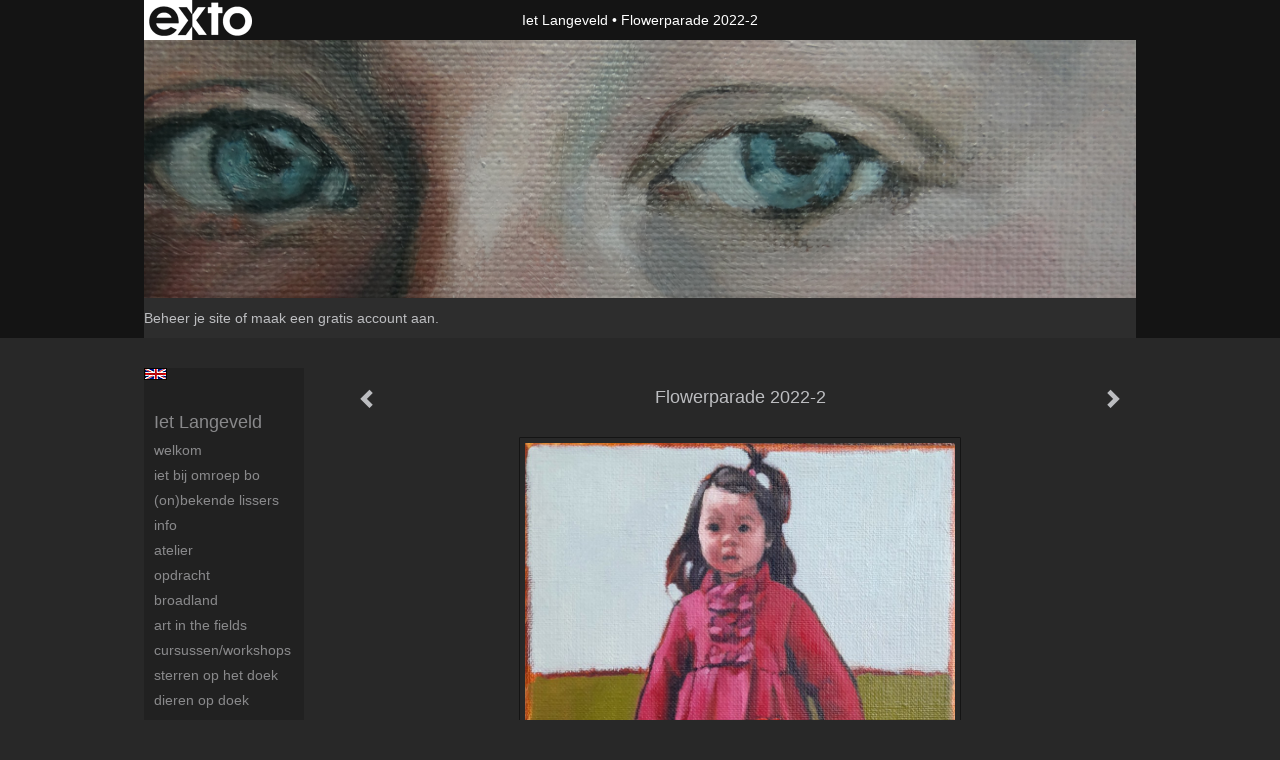

--- FILE ---
content_type: text/html
request_url: https://www.ietlangeveld.nl/kunstwerk/379603139_Flowerparade+2022-2.html
body_size: 11031
content:
<!DOCTYPE html>
<html lang="nl">
	<head>
        		<meta charset="utf-8">
<!-- 		<meta http-equiv="X-UA-Compatible" content="IE=edge"> -->
		<meta name="viewport" content="width=device-width, initial-scale=1">
		<meta name="description" content="Klein meisje op klein schilderijtje&nbsp;
"/>

		<meta property="og:description" content="Klein meisje op klein schilderijtje&nbsp;
"/>
		<meta property="og:title" content="Flowerparade 2022-2"/>
		<meta property="og:url" content="https://www.ietlangeveld.nl/kunstwerk/379603139_Flowerparade+2022-2.html"/>
		<meta property="og:type" content="website" />


        <script type="text/javascript" src="https://da585e4b0722.eu-west-1.sdk.awswaf.com/da585e4b0722/bd489623ccdd/challenge.js" defer></script>

        <style>
			.force-upcase {
				text-transform: none !important;
			}
		</style>
		<!-- The above 3 meta tags *must* come first in the head; any other head content must come *after* these tags -->
		<title>Iet Langeveld - Flowerparade 2022-2</title>

		<!-- jQuery (necessary for Bootstrap's JavaScript plugins) -->
		<script src="//ajax.googleapis.com/ajax/libs/jquery/1.11.2/jquery.min.js"></script>

		<link rel="stylesheet" type="text/css" href="//dqr09d53641yh.cloudfront.net/css/410-1769702079.css" />
		<!-- <link rel="stylesheet/less" type="text/css" href="assets/exto.themes.less" /> -->
		<!-- HTML5 shim and Respond.js for IE8 support of HTML5 elements and media queries -->
		<!-- WARNING: Respond.js doesn't work if you view the page via file:// -->
		<!--[if lt IE 9]>
			<script src="https://oss.maxcdn.com/html5shiv/3.7.2/html5shiv.min.js"></script>
			<script src="https://oss.maxcdn.com/respond/1.4.2/respond.min.js"></script>
		<![endif]-->
		<script src="//www.google.com/recaptcha/api.js"></script>
				        
        
        
		<meta property="fb:app_id" content="200441346661022" />

        			<meta property="og:image" content="https://d2w1s6o7rqhcfl.cloudfront.net/410-o-379603140.jpg"/>
			<meta property="og:image:alt" content="Klein meisje op klein schilderijtje&nbsp;
"/>
                        
		<style>
			.index-image {
				float: right;
				padding: 20px 0px 20px 20px;
			}
			.ck-content img {
				 display: inline;
			 }
			img {
				image-orientation: from-image;
			}
		</style>
		
		<script type="text/javascript">

			var _gaq = _gaq || [];
			_gaq.push(['_setAccount', 'UA-54784-13']);
            _gaq.push(['_gat._anonymizeIp']);
            _gaq.push(['_trackPageview']);

            				_gaq.push(['b._setAccount', 'UA-3104919-1']);
	            _gaq.push(['_gat._anonymizeIp']);
    	        _gaq.push(['b._trackPageview']);
            
			(function() {
				var ga = document.createElement('script'); ga.type = 'text/javascript'; ga.async = true;
				ga.src = ('https:' == document.location.protocol ? 'https://ssl' : 'http://www') + '.google-analytics.com/ga.js';
				var s = document.getElementsByTagName('script')[0]; s.parentNode.insertBefore(ga, s);
			})();
		</script>

		

	</head>
	<body class="layout--zoom layout--banner -mobile  layout--nav-caps layout--boxed layout--vertical theme--modern" >

		<div class="page">

			<header class="header" role="banner">
				<div class="header-title">
                    						<a href="http://www.exto.nl" class="header-logo ir ">exto | kunst, kunstenaars, galeries en exposities</a>
                                        						<h1 class="header-artist force-upcase"><a href="/">Iet Langeveld</a></h1>
						<h2 class="header-id force-upcase">Flowerparade 2022-2</h2>
                    				</div>
                					<img draggable="false" class="header-banner" src="//d2w1s6o7rqhcfl.cloudfront.net/410-header-1517781603.jpg" alt="Iet Langeveld"/>
                				<p class="header-authentication">
                                                                        <span class="member_banner">
                                        <a target="_top" href="https://www.exto.nl/login.html">Beheer je site</a> of <a target="_top" href="https://www.exto.nl/help/meer_informatie.html">maak een gratis account aan</a>.
                                    </span>
                                            				</p>
			</header>
	  	
			<nav class="navigation navbar navbar-fixed-top">
				<div class="container-fluid">
					<!-- Brand and toggle get grouped for better mobile display -->
					<div class="navbar-header">
						<button type="button" class="navbar-toggle collapsed" data-toggle="collapse" data-target="#bs-example-navbar-collapse-1">
							<span class="sr-only">Toggle navigation</span>
							<span class="icon-bar"></span>
							<span class="icon-bar"></span>
							<span class="icon-bar"></span>
						</button>
						<a class="navbar-brand" href="/">Iet Langeveld - Flowerparade 2022-2</a>
					</div>
			
					<div class="collapse navbar-collapse" id="bs-example-navbar-collapse-1">

						<!-- Horizontal menu -->
						<ul class="nav navbar-nav">

<li class="dropdown">
<a href="/" class="dropdown-toggle" data-toggle="dropdown" role="button" aria-expanded="false">Iet Langeveld <span class="caret"></span></a>

<ul class="dropdown-menu dropdown-menu--mega" role="menu">
<li>
<a href="/index/552_Welkom.html">
Welkom
</a>
</li>
<li>
<a href="/index/503335189_Iet+bij+omroep+bo.html">
Iet bij omroep bo
</a>
</li>
<li>
<a href="/index/242551790_%28On%29Bekende+Lissers.html">
(On)Bekende Lissers
</a>
</li>
<li>
<a href="/index/643_Info.html">
Info
</a>
</li>
<li>
<a href="/index/12814252_Atelier.html">
Atelier
</a>
</li>
<li>
<a href="/index/161830_Opdracht.html">
Opdracht
</a>
</li>
<li>
<a href="/index/16334412_BROADLAND.html">
BROADLAND
</a>
</li>
<li>
<a href="/index/51255412_ART+IN+THE+FIELDS.html">
ART IN THE FIELDS
</a>
</li>
<li>
<a href="/index/240509_Cursussen%2Fworkshops.html">
Cursussen/workshops
</a>
</li>
<li>
<a href="/index/12454419_Sterren+op+het+doek.html">
Sterren op het doek
</a>
</li>
<li>
<a href="/index/15277571_Dieren+op+doek.html">
Dieren op doek
</a>
</li>
<li>
<a href="/blog.html">
blog
</a>
</li>
</ul>
</li>
<li class="dropdown">
<a href="/exposities.html" class="dropdown-toggle" data-toggle="dropdown" role="button" aria-expanded="false">Exposities <span class="caret"></span></a>

<ul class="dropdown-menu" role="menu">
<li>
<a href="/exposities.html">
overzicht
</a>
</li>
</ul>
</li>
<li class="dropdown">
<a href="/kunstwerken.html" class="dropdown-toggle" data-toggle="dropdown" role="button" aria-expanded="false">Galerie <span class="caret"></span></a>

<ul class="dropdown-menu dropdown-menu--mega" role="menu">
<li>
<a href="/kunstwerken.html">
overzicht
</a>
</li>
<li class="active">
<a href="/kunstwerken/406568_Portretten.html">
Portretten
</a>
</li>
<li>
<a href="/kunstwerken/2495_Natuur.html">
Natuur
</a>
</li>
<li>
<a href="/kunstwerken/15117894_Dieren.html">
Dieren
</a>
</li>
<li>
<a href="/kunstwerken/15358125_Her+Fairytailes.html">
Her Fairytailes
</a>
</li>
<li>
<a href="/kunstwerken/15382300_Divers.html">
Divers
</a>
</li>
</ul>
</li>
<li class="dropdown">
<a href="/links.html" class="dropdown-toggle" data-toggle="dropdown" role="button" aria-expanded="false">Links <span class="caret"></span></a>

<ul class="dropdown-menu" role="menu">
<li>
<a href="/links.html">
interessante links
</a>
</li>
</ul>
</li>
<li class="dropdown">
<a href="/reageer/site/0.html" class="dropdown-toggle" data-toggle="dropdown" role="button" aria-expanded="false">Contact <span class="caret"></span></a>

<ul class="dropdown-menu" role="menu">
<li>
<a href="/nieuwsbrief.html">
nieuwsbrief
</a>
</li>
<li>
<a href="/reageer/site/0.html">
reageer
</a>
</li>
<li>
<a href="/gast.html">
gastenboek
</a>
</li>
<li>
<a href="/privacy.html">
privacyverklaring
</a>
</li>
</ul>
</li></ul>						
						
						<p class="navigation-authentication">
                            
                                                                    <span class="member_banner">
                                        <a target="_top" href="https://www.exto.nl/login.html">Beheer je site</a> of <a target="_top" href="https://www.exto.nl/help/meer_informatie.html">maak een gratis account aan</a>.
                                    </span>
                                                        						</p>
					</div><!-- /.navbar-collapse -->

                    			    
					    <p class="languages">
                            								<a href="http://iet.exto.org" class="ir english">English</a>
                                                        						</p>
                    				</div><!-- /.container-fluid -->
			</nav>
	  	
			<div class="content" role="main">

                					<img draggable="false" class="content-banner" src="//d2w1s6o7rqhcfl.cloudfront.net/410-header-1517781603.jpg" alt=""/>
                			
				<!-- START ARTWORK -->		  	
<section class="section" id="section-artwork-landscape">
	<div class="artwork">
		<header class="artwork-heading">
			<h2>Flowerparade 2022-2</h2>
		</header>

        		
			<img src="https://d2w1s6o7rqhcfl.cloudfront.net/410-o-379603140.jpg" alt="Flowerparade 2022-2" class="artwork-image"  style="pointer-events:none"/>

        		
		<p class="artwork-description">

            <style>
                .video-container iframe, .video-container object, .video-container embed {
                    width: calc(100vw - 30px);
                    height: calc((100vw - 30px) * .5625);
                    max-width: 560px;
                    max-height: calc(560px * .5625);
                }
            </style>

            				<span>
					24 x 18 cm, © 2022,
					prijs op aanvraag<br/>Tweedimensionaal | Schilderkunst | Olieverf | Op doek<br/>
				</span>
                        
		</p>

        
        			<a href="/kunstwerk/377718914_next.html" class="artwork-option artwork-next" data-toggle="tooltip" data-placement="top" title="Volgende">
				<span class="glyphicon glyphicon-chevron-right" aria-hidden="true"></span>
			</a>
        
        			<a href="/kunstwerk/379603131_prev.html" class="artwork-option artwork-previous" data-toggle="tooltip" data-placement="top" title="Vorige">
				<span class="glyphicon glyphicon-chevron-left" aria-hidden="true"></span>
			</a>
        
		<a href="/reageer/object/379603139.html" class="artwork-option artwork-reply" data-toggle="tooltip" data-placement="top" title="Reageren">
			<span class="glyphicon glyphicon-comment" aria-hidden="true"></span>
		</a>

        
		

				
	</div>
	
	<div class="artwork-description-extra">
		<p>Klein meisje op klein schilderijtje&nbsp;</p>
	</div>

    		
		<div class="gallery-nav">

            	
				<div class="gallery-nav-cell"><a class="gallery-nav-link" href="/kunstwerk/575416372_De+strijder.html"><img src="//d2w1s6o7rqhcfl.cloudfront.net/75x75xN_410-o-575416414.jpg" alt="" title=""  ></a></div>

            	
				<div class="gallery-nav-cell"><a class="gallery-nav-link" href="/kunstwerk/536176598_The+girl+with+the+far+away+eyes.html"><img src="//d2w1s6o7rqhcfl.cloudfront.net/75x75xN_410-o-536176599.jpg" alt="" title=""  ></a></div>

            	
				<div class="gallery-nav-cell"><a class="gallery-nav-link" href="/kunstwerk/537950660_Dit+kind.html"><img src="//d2w1s6o7rqhcfl.cloudfront.net/75x75xN_410-o-537950661.jpg" alt="" title=""  ></a></div>

            	
				<div class="gallery-nav-cell"><a class="gallery-nav-link" href="/kunstwerk/535420141_De+Eerste+Dag+.html"><img src="//d2w1s6o7rqhcfl.cloudfront.net/75x75xN_410-o-535420142.jpg" alt="" title=""  ></a></div>

            	
				<div class="gallery-nav-cell"><a class="gallery-nav-link" href="/kunstwerk/534141523_In+het+zonnetje+.html"><img src="//d2w1s6o7rqhcfl.cloudfront.net/75x75xN_410-o-534141524.jpg" alt="" title=""  ></a></div>

            	
				<div class="gallery-nav-cell"><a class="gallery-nav-link" href="/kunstwerk/531025609_De+toeschouwer+.html"><img src="//d2w1s6o7rqhcfl.cloudfront.net/75x75xN_410-o-531025610.jpg" alt="" title=""  ></a></div>

            	
				<div class="gallery-nav-cell"><a class="gallery-nav-link" href="/kunstwerk/518963552_This+Child+%28Abby%29.html"><img src="//d2w1s6o7rqhcfl.cloudfront.net/75x75xN_410-o-531025375.jpg" alt="" title=""  ></a></div>

            	
				<div class="gallery-nav-cell"><a class="gallery-nav-link" href="/kunstwerk/509633315_Lies+Spruit%2C++burgemeester+van+Lisse+.html"><img src="//d2w1s6o7rqhcfl.cloudfront.net/75x75xN_410-o-509633316.jpg" alt="" title=""  ></a></div>

            	
				<div class="gallery-nav-cell"><a class="gallery-nav-link" href="/kunstwerk/506843843_Anna+Schuit.html"><img src="//d2w1s6o7rqhcfl.cloudfront.net/75x75xN_410-o-506843844.jpg" alt="" title=""  ></a></div>

            	
				<div class="gallery-nav-cell"><a class="gallery-nav-link" href="/kunstwerk/507846149_De+Eerste+Dag++%28Abby%29.html"><img src="//d2w1s6o7rqhcfl.cloudfront.net/75x75xN_410-o-507846150.jpg" alt="" title=""  ></a></div>

            	
				<div class="gallery-nav-cell"><a class="gallery-nav-link" href="/kunstwerk/502335689_The+Bride.html"><img src="//d2w1s6o7rqhcfl.cloudfront.net/75x75xN_410-o-502513697.jpg" alt="" title=""  ></a></div>

            	
				<div class="gallery-nav-cell"><a class="gallery-nav-link" href="/kunstwerk/499283392_Dit+kind.html"><img src="//d2w1s6o7rqhcfl.cloudfront.net/75x75xN_410-o-499283393.jpg" alt="" title=""  ></a></div>

            	
				<div class="gallery-nav-cell"><a class="gallery-nav-link" href="/kunstwerk/495789174_Emma.html"><img src="//d2w1s6o7rqhcfl.cloudfront.net/75x75xN_410-o-495789175.jpg" alt="" title=""  ></a></div>

            	
				<div class="gallery-nav-cell"><a class="gallery-nav-link" href="/kunstwerk/486246163_Pride.html"><img src="//d2w1s6o7rqhcfl.cloudfront.net/75x75xN_410-o-486246164.jpg" alt="" title=""  ></a></div>

            	
				<div class="gallery-nav-cell"><a class="gallery-nav-link" href="/kunstwerk/449420723_Anne.html"><img src="//d2w1s6o7rqhcfl.cloudfront.net/75x75xN_410-o-449420724.jpg" alt="" title=""  ></a></div>

            	
				<div class="gallery-nav-cell"><a class="gallery-nav-link" href="/kunstwerk/486245400_This+Child+.html"><img src="//d2w1s6o7rqhcfl.cloudfront.net/75x75xN_410-o-486245401.jpg" alt="" title=""  ></a></div>

            	
				<div class="gallery-nav-cell"><a class="gallery-nav-link" href="/kunstwerk/449295334_Dhr.+Jaap+Schuit.html"><img src="//d2w1s6o7rqhcfl.cloudfront.net/75x75xN_410-o-449295335.jpg" alt="" title=""  ></a></div>

            	
				<div class="gallery-nav-cell"><a class="gallery-nav-link" href="/kunstwerk/429304151_Faith.html"><img src="//d2w1s6o7rqhcfl.cloudfront.net/75x75xN_410-o-429304152.jpg" alt="" title=""  ></a></div>

            	
				<div class="gallery-nav-cell"><a class="gallery-nav-link" href="/kunstwerk/446932088_Carla.html"><img src="//d2w1s6o7rqhcfl.cloudfront.net/75x75xN_410-o-446932089.jpg" alt="" title=""  ></a></div>

            	
				<div class="gallery-nav-cell"><a class="gallery-nav-link" href="/kunstwerk/428396965_Lieve+.html"><img src="//d2w1s6o7rqhcfl.cloudfront.net/75x75xN_410-o-428396966.jpg" alt="" title=""  ></a></div>

            	
				<div class="gallery-nav-cell"><a class="gallery-nav-link" href="/kunstwerk/428396971_Tessel+.html"><img src="//d2w1s6o7rqhcfl.cloudfront.net/75x75xN_410-o-428396972.jpg" alt="" title=""  ></a></div>

            	
				<div class="gallery-nav-cell"><a class="gallery-nav-link" href="/kunstwerk/426434744_Mrs+April.html"><img src="//d2w1s6o7rqhcfl.cloudfront.net/75x75xN_410-o-426434745.jpg" alt="" title=""  ></a></div>

            	
				<div class="gallery-nav-cell"><a class="gallery-nav-link" href="/kunstwerk/426133752_Juno.html"><img src="//d2w1s6o7rqhcfl.cloudfront.net/75x75xN_410-o-426133753.jpg" alt="" title=""  ></a></div>

            	
				<div class="gallery-nav-cell"><a class="gallery-nav-link" href="/kunstwerk/425895854_Dit+Kind.html"><img src="//d2w1s6o7rqhcfl.cloudfront.net/75x75xN_410-o-425895855.jpg" alt="" title=""  ></a></div>

            	
				<div class="gallery-nav-cell"><a class="gallery-nav-link" href="/kunstwerk/425381060_Angret+.html"><img src="//d2w1s6o7rqhcfl.cloudfront.net/75x75xN_410-o-425381061.jpg" alt="" title=""  ></a></div>

            	
				<div class="gallery-nav-cell"><a class="gallery-nav-link" href="/kunstwerk/423813030_Midzomerlicht.html"><img src="//d2w1s6o7rqhcfl.cloudfront.net/75x75xN_410-o-423813031.jpg" alt="" title=""  ></a></div>

            	
				<div class="gallery-nav-cell"><a class="gallery-nav-link" href="/kunstwerk/418782235_Julia+.html"><img src="//d2w1s6o7rqhcfl.cloudfront.net/75x75xN_410-o-418782236.jpg" alt="" title=""  ></a></div>

            	
				<div class="gallery-nav-cell"><a class="gallery-nav-link" href="/kunstwerk/418399174_Het+kind+en+de+vlinders+.html"><img src="//d2w1s6o7rqhcfl.cloudfront.net/75x75xN_410-o-428269549.jpg" alt="" title=""  ></a></div>

            	
				<div class="gallery-nav-cell"><a class="gallery-nav-link" href="/kunstwerk/418044467_Dagdroom.html"><img src="//d2w1s6o7rqhcfl.cloudfront.net/75x75xN_410-o-418044468.jpg" alt="" title=""  ></a></div>

            	
				<div class="gallery-nav-cell"><a class="gallery-nav-link" href="/kunstwerk/416355133_Theo+Langeveld+.html"><img src="//d2w1s6o7rqhcfl.cloudfront.net/75x75xN_410-o-416355134.jpg" alt="" title=""  ></a></div>

            	
				<div class="gallery-nav-cell"><a class="gallery-nav-link" href="/kunstwerk/416120360_Nog+eens+Michael+.html"><img src="//d2w1s6o7rqhcfl.cloudfront.net/75x75xN_410-o-416120361.jpg" alt="" title=""  ></a></div>

            	
				<div class="gallery-nav-cell"><a class="gallery-nav-link" href="/kunstwerk/416120154_Michael%2C+detail+.html"><img src="//d2w1s6o7rqhcfl.cloudfront.net/75x75xN_410-o-416120155.jpg" alt="" title=""  ></a></div>

            	
				<div class="gallery-nav-cell"><a class="gallery-nav-link" href="/kunstwerk/416120071_Michael+.html"><img src="//d2w1s6o7rqhcfl.cloudfront.net/75x75xN_410-o-416120072.jpg" alt="" title=""  ></a></div>

            	
				<div class="gallery-nav-cell"><a class="gallery-nav-link" href="/kunstwerk/413186320_The+Mugshot+%28Donald+Trump%29.html"><img src="//d2w1s6o7rqhcfl.cloudfront.net/75x75xN_410-o-413186321.jpg" alt="" title=""  ></a></div>

            	
				<div class="gallery-nav-cell"><a class="gallery-nav-link" href="/kunstwerk/411187185_Annemiek+.html"><img src="//d2w1s6o7rqhcfl.cloudfront.net/75x75xN_410-o-411187186.jpg" alt="" title=""  ></a></div>

            	
				<div class="gallery-nav-cell"><a class="gallery-nav-link" href="/kunstwerk/411188039_Castlefest+1.html"><img src="//d2w1s6o7rqhcfl.cloudfront.net/75x75xN_410-o-411188040.jpg" alt="" title=""  ></a></div>

            	
				<div class="gallery-nav-cell"><a class="gallery-nav-link" href="/kunstwerk/405233204_Snelle+studie+van+schrijver+Ilja+Leonard+Pfeijffer+.html"><img src="//d2w1s6o7rqhcfl.cloudfront.net/75x75xN_410-o-405233310.jpg" alt="" title=""  ></a></div>

            	
				<div class="gallery-nav-cell"><a class="gallery-nav-link" href="/kunstwerk/402382115_Portret+van+Trang+Nguyen+.html"><img src="//d2w1s6o7rqhcfl.cloudfront.net/75x75xN_410-o-402382116.jpg" alt="" title=""  ></a></div>

            	
				<div class="gallery-nav-cell"><a class="gallery-nav-link" href="/kunstwerk/401859875_Detail+van+%27Uncovered+%27.html"><img src="//d2w1s6o7rqhcfl.cloudfront.net/75x75xN_410-o-401859876.jpg" alt="" title=""  ></a></div>

            	
				<div class="gallery-nav-cell"><a class="gallery-nav-link" href="/kunstwerk/401859853_Uncovered+.html"><img src="//d2w1s6o7rqhcfl.cloudfront.net/75x75xN_410-o-401859854.jpg" alt="" title=""  ></a></div>

            	
				<div class="gallery-nav-cell"><a class="gallery-nav-link" href="/kunstwerk/400673578_Het+blauwe+lint+in+je+haar.html"><img src="//d2w1s6o7rqhcfl.cloudfront.net/75x75xN_410-o-400673579.jpg" alt="" title=""  ></a></div>

            	
				<div class="gallery-nav-cell"><a class="gallery-nav-link" href="/kunstwerk/398622016_Mevrouw+de+Vries.html"><img src="//d2w1s6o7rqhcfl.cloudfront.net/75x75xN_410-o-398622017.jpg" alt="" title=""  ></a></div>

            	
				<div class="gallery-nav-cell"><a class="gallery-nav-link" href="/kunstwerk/398622014_Meneer+de+Vries.html"><img src="//d2w1s6o7rqhcfl.cloudfront.net/75x75xN_410-o-398622969.jpg" alt="" title=""  ></a></div>

            	
				<div class="gallery-nav-cell"><a class="gallery-nav-link" href="/kunstwerk/395984352_De+eerste+dag.html"><img src="//d2w1s6o7rqhcfl.cloudfront.net/75x75xN_410-o-395984353.jpg" alt="" title=""  ></a></div>

            	
				<div class="gallery-nav-cell"><a class="gallery-nav-link" href="/kunstwerk/392243682_De+Verjaardag+.html"><img src="//d2w1s6o7rqhcfl.cloudfront.net/75x75xN_410-o-392243683.jpg" alt="" title=""  ></a></div>

            	
				<div class="gallery-nav-cell"><a class="gallery-nav-link" href="/kunstwerk/394310893_Hope+detail+%28zie+groep+Fairytailes%29.html"><img src="//d2w1s6o7rqhcfl.cloudfront.net/75x75xN_410-o-394310894.jpg" alt="" title=""  ></a></div>

            	
				<div class="gallery-nav-cell"><a class="gallery-nav-link" href="/kunstwerk/392082195_Girl+with+flowery+strawhat+.html"><img src="//d2w1s6o7rqhcfl.cloudfront.net/75x75xN_410-o-392082197.jpg" alt="" title=""  ></a></div>

            	
				<div class="gallery-nav-cell"><a class="gallery-nav-link" href="/kunstwerk/388972636_Buitenkind+.html"><img src="//d2w1s6o7rqhcfl.cloudfront.net/75x75xN_410-o-388972637.jpg" alt="" title=""  ></a></div>

            	
				<div class="gallery-nav-cell"><a class="gallery-nav-link" href="/kunstwerk/386508980_%27Theater%27.html"><img src="//d2w1s6o7rqhcfl.cloudfront.net/75x75xN_410-o-386509002.jpg" alt="" title=""  ></a></div>

            	
				<div class="gallery-nav-cell"><a class="gallery-nav-link" href="/kunstwerk/386509087_%27Theater%27+detail.html"><img src="//d2w1s6o7rqhcfl.cloudfront.net/75x75xN_410-o-386509088.jpg" alt="" title=""  ></a></div>

            	
				<div class="gallery-nav-cell"><a class="gallery-nav-link" href="/kunstwerk/386508852_In+de+wind.html"><img src="//d2w1s6o7rqhcfl.cloudfront.net/75x75xN_410-o-386508853.jpg" alt="" title=""  ></a></div>

            	
				<div class="gallery-nav-cell"><a class="gallery-nav-link" href="/kunstwerk/386508856_In+de+wind%2C+detail.html"><img src="//d2w1s6o7rqhcfl.cloudfront.net/75x75xN_410-o-386508857.jpg" alt="" title=""  ></a></div>

            	
				<div class="gallery-nav-cell"><a class="gallery-nav-link" href="/kunstwerk/386106063_Ironman+returns%21.html"><img src="//d2w1s6o7rqhcfl.cloudfront.net/75x75xN_410-o-386106065.jpg" alt="" title=""  ></a></div>

            	
				<div class="gallery-nav-cell"><a class="gallery-nav-link" href="/kunstwerk/383667778_Elise.html"><img src="//d2w1s6o7rqhcfl.cloudfront.net/75x75xN_410-o-383667779.jpg" alt="" title=""  ></a></div>

            	
				<div class="gallery-nav-cell"><a class="gallery-nav-link" href="/kunstwerk/383667689_Charlotte+.html"><img src="//d2w1s6o7rqhcfl.cloudfront.net/75x75xN_410-o-383667690.jpg" alt="" title=""  ></a></div>

            	
				<div class="gallery-nav-cell"><a class="gallery-nav-link" href="/kunstwerk/383667665_Petr.html"><img src="//d2w1s6o7rqhcfl.cloudfront.net/75x75xN_410-o-383667666.jpg" alt="" title=""  ></a></div>

            	
				<div class="gallery-nav-cell"><a class="gallery-nav-link" href="/kunstwerk/379603131_Flowerparade+2022.html"><img src="//d2w1s6o7rqhcfl.cloudfront.net/75x75xN_410-o-379603132.jpg" alt="" title=""  ></a></div>

            	
				<div class="gallery-nav-cell"><a class="gallery-nav-link" href="/kunstwerk/379603139_Flowerparade+2022-2.html"><img src="//d2w1s6o7rqhcfl.cloudfront.net/75x75xN_410-o-379603140.jpg" alt="" title=""  ></a></div>

            	
				<div class="gallery-nav-cell"><a class="gallery-nav-link" href="/kunstwerk/377718914_Rudi%27s+daughter+.html"><img src="//d2w1s6o7rqhcfl.cloudfront.net/75x75xN_410-o-377718915.jpg" alt="" title=""  ></a></div>

            	
				<div class="gallery-nav-cell"><a class="gallery-nav-link" href="/kunstwerk/379993084_Samen.html"><img src="//d2w1s6o7rqhcfl.cloudfront.net/75x75xN_410-o-379993085.jpg" alt="" title=""  ></a></div>

            	
				<div class="gallery-nav-cell"><a class="gallery-nav-link" href="/kunstwerk/377122670_The+three+graces%3A+Anuschka.html"><img src="//d2w1s6o7rqhcfl.cloudfront.net/75x75xN_410-o-377163052.jpg" alt="" title=""  ></a></div>

            	
				<div class="gallery-nav-cell"><a class="gallery-nav-link" href="/kunstwerk/377123559_The+three+graces%3A+Claudia+.html"><img src="//d2w1s6o7rqhcfl.cloudfront.net/75x75xN_410-o-377123561.jpg" alt="" title=""  ></a></div>

            	
				<div class="gallery-nav-cell"><a class="gallery-nav-link" href="/kunstwerk/377122522_The+three+graces%3A+Susanne.html"><img src="//d2w1s6o7rqhcfl.cloudfront.net/75x75xN_410-o-377124137.jpg" alt="" title=""  ></a></div>

            	
				<div class="gallery-nav-cell"><a class="gallery-nav-link" href="/kunstwerk/368775310_Dhr+Jan+Linker+.html"><img src="//d2w1s6o7rqhcfl.cloudfront.net/75x75xN_410-o-368775311.jpg" alt="" title=""  ></a></div>

            	
				<div class="gallery-nav-cell"><a class="gallery-nav-link" href="/kunstwerk/373140911_Anouk.html"><img src="//d2w1s6o7rqhcfl.cloudfront.net/75x75xN_410-o-373140912.jpg" alt="" title=""  ></a></div>

            	
				<div class="gallery-nav-cell"><a class="gallery-nav-link" href="/kunstwerk/362564845_%27Fragile%27.html"><img src="//d2w1s6o7rqhcfl.cloudfront.net/75x75xN_410-o-362564846.jpg" alt="" title=""  ></a></div>

            	
				<div class="gallery-nav-cell"><a class="gallery-nav-link" href="/kunstwerk/368775318_Girl+in+yellow+.html"><img src="//d2w1s6o7rqhcfl.cloudfront.net/75x75xN_410-o-368775319.jpg" alt="" title=""  ></a></div>

            	
				<div class="gallery-nav-cell"><a class="gallery-nav-link" href="/kunstwerk/357003778_Irmgard.html"><img src="//d2w1s6o7rqhcfl.cloudfront.net/75x75xN_410-o-357003780.jpg" alt="" title=""  ></a></div>

            	
				<div class="gallery-nav-cell"><a class="gallery-nav-link" href="/kunstwerk/356959853_Kimono-girl.html"><img src="//d2w1s6o7rqhcfl.cloudfront.net/75x75xN_410-o-356959854.jpg" alt="" title=""  ></a></div>

            	
				<div class="gallery-nav-cell"><a class="gallery-nav-link" href="/kunstwerk/352594516_Willemijn.html"><img src="//d2w1s6o7rqhcfl.cloudfront.net/75x75xN_410-o-352594517.jpg" alt="" title=""  ></a></div>

            	
				<div class="gallery-nav-cell"><a class="gallery-nav-link" href="/kunstwerk/331393810_Wilma.html"><img src="//d2w1s6o7rqhcfl.cloudfront.net/75x75xN_410-o-331393811.jpg" alt="" title=""  ></a></div>

            	
				<div class="gallery-nav-cell"><a class="gallery-nav-link" href="/kunstwerk/337480978_Frederique.html"><img src="//d2w1s6o7rqhcfl.cloudfront.net/75x75xN_410-o-337480979.jpg" alt="" title=""  ></a></div>

            	
				<div class="gallery-nav-cell"><a class="gallery-nav-link" href="/kunstwerk/349873977_Wout+Ruigrok.html"><img src="//d2w1s6o7rqhcfl.cloudfront.net/75x75xN_410-o-349873978.jpg" alt="" title=""  ></a></div>

            	
				<div class="gallery-nav-cell"><a class="gallery-nav-link" href="/kunstwerk/308663308_Magdalena.html"><img src="//d2w1s6o7rqhcfl.cloudfront.net/75x75xN_410-o-376523336.jpg" alt="" title=""  ></a></div>

            	
				<div class="gallery-nav-cell"><a class="gallery-nav-link" href="/kunstwerk/307900119_The+Newborn+%28Isabella%29.html"><img src="//d2w1s6o7rqhcfl.cloudfront.net/75x75xN_410-o-376523342.jpg" alt="" title=""  ></a></div>

            	
				<div class="gallery-nav-cell"><a class="gallery-nav-link" href="/kunstwerk/306970684_Zosia.html"><img src="//d2w1s6o7rqhcfl.cloudfront.net/75x75xN_410-o-306970685.jpg" alt="" title=""  ></a></div>

            	
				<div class="gallery-nav-cell"><a class="gallery-nav-link" href="/kunstwerk/305512893_De+Dame.html"><img src="//d2w1s6o7rqhcfl.cloudfront.net/75x75xN_410-o-376384887.jpg" alt="" title=""  ></a></div>

            	
				<div class="gallery-nav-cell"><a class="gallery-nav-link" href="/kunstwerk/305509916_Peter+Buwalda+%28study%29.html"><img src="//d2w1s6o7rqhcfl.cloudfront.net/75x75xN_410-o-376523366.jpg" alt="" title=""  ></a></div>

            	
				<div class="gallery-nav-cell"><a class="gallery-nav-link" href="/kunstwerk/287712954_Linda+Ligtenberg.html"><img src="//d2w1s6o7rqhcfl.cloudfront.net/75x75xN_410-o-287924049.jpg" alt="" title=""  ></a></div>

            	
				<div class="gallery-nav-cell"><a class="gallery-nav-link" href="/kunstwerk/287712731_Ria+Grimbergen-van+Stijn.html"><img src="//d2w1s6o7rqhcfl.cloudfront.net/75x75xN_410-o-289981838.jpg" alt="" title=""  ></a></div>

            	
				<div class="gallery-nav-cell"><a class="gallery-nav-link" href="/kunstwerk/287712733_Rob+Bemelman.html"><img src="//d2w1s6o7rqhcfl.cloudfront.net/75x75xN_410-o-376523372.jpg" alt="" title=""  ></a></div>

            	
				<div class="gallery-nav-cell"><a class="gallery-nav-link" href="/kunstwerk/287712735_Tanja.html"><img src="//d2w1s6o7rqhcfl.cloudfront.net/75x75xN_410-o-287712736.jpg" alt="" title=""  ></a></div>

            	
				<div class="gallery-nav-cell"><a class="gallery-nav-link" href="/kunstwerk/289983280_Thierry+Mondeel.html"><img src="//d2w1s6o7rqhcfl.cloudfront.net/75x75xN_410-o-376523454.jpg" alt="" title=""  ></a></div>

            	
				<div class="gallery-nav-cell"><a class="gallery-nav-link" href="/kunstwerk/286295369_Willem.html"><img src="//d2w1s6o7rqhcfl.cloudfront.net/75x75xN_410-o-286295370.jpg" alt="" title=""  ></a></div>

            	
				<div class="gallery-nav-cell"><a class="gallery-nav-link" href="/kunstwerk/283536647_Suraag.html"><img src="//d2w1s6o7rqhcfl.cloudfront.net/75x75xN_410-o-376384881.jpg" alt="" title=""  ></a></div>

            	
				<div class="gallery-nav-cell"><a class="gallery-nav-link" href="/kunstwerk/281607300_De+Danseres.html"><img src="//d2w1s6o7rqhcfl.cloudfront.net/75x75xN_410-o-376523459.jpg" alt="" title=""  ></a></div>

            	
				<div class="gallery-nav-cell"><a class="gallery-nav-link" href="/kunstwerk/279843601_De+kapper.html"><img src="//d2w1s6o7rqhcfl.cloudfront.net/75x75xN_410-o-279843601.jpg" alt="" title=""  ></a></div>

            	
				<div class="gallery-nav-cell"><a class="gallery-nav-link" href="/kunstwerk/279728751_De+fotografe.html"><img src="//d2w1s6o7rqhcfl.cloudfront.net/75x75xN_410-o-376523481.jpg" alt="" title=""  ></a></div>

            	
				<div class="gallery-nav-cell"><a class="gallery-nav-link" href="/kunstwerk/278962124_Teun+Moerman.html"><img src="//d2w1s6o7rqhcfl.cloudfront.net/75x75xN_410-o-278962124.jpg" alt="" title=""  ></a></div>

            	
				<div class="gallery-nav-cell"><a class="gallery-nav-link" href="/kunstwerk/278744428_Wout+Moerman.html"><img src="//d2w1s6o7rqhcfl.cloudfront.net/75x75xN_410-o-278744428.jpg" alt="" title=""  ></a></div>

            	
				<div class="gallery-nav-cell"><a class="gallery-nav-link" href="/kunstwerk/276401178_The+Conqueror.html"><img src="//d2w1s6o7rqhcfl.cloudfront.net/75x75xN_410-o-276401178.jpg" alt="" title=""  ></a></div>

            	
				<div class="gallery-nav-cell"><a class="gallery-nav-link" href="/kunstwerk/274675768_Jan+Monteiro.html"><img src="//d2w1s6o7rqhcfl.cloudfront.net/75x75xN_410-o-274705254.jpg" alt="" title=""  ></a></div>

            	
				<div class="gallery-nav-cell"><a class="gallery-nav-link" href="/kunstwerk/270051590_Esther+Nieraad.html"><img src="//d2w1s6o7rqhcfl.cloudfront.net/75x75xN_410-o-270051590.jpg" alt="" title=""  ></a></div>

            	
				<div class="gallery-nav-cell"><a class="gallery-nav-link" href="/kunstwerk/266093649_Mevrouw+Schuit.html"><img src="//d2w1s6o7rqhcfl.cloudfront.net/75x75xN_410-o-266093649.jpg" alt="" title=""  ></a></div>

            	
				<div class="gallery-nav-cell"><a class="gallery-nav-link" href="/kunstwerk/265742845_Little+miss+Ivy+1.html"><img src="//d2w1s6o7rqhcfl.cloudfront.net/75x75xN_410-o-265742845.jpg" alt="" title=""  ></a></div>

            	
				<div class="gallery-nav-cell"><a class="gallery-nav-link" href="/kunstwerk/265742847_Little+miss+Ivy+2.html"><img src="//d2w1s6o7rqhcfl.cloudfront.net/75x75xN_410-o-266186832.jpg" alt="" title=""  ></a></div>

            	
				<div class="gallery-nav-cell"><a class="gallery-nav-link" href="/kunstwerk/265614403_Lianne+Baaij.html"><img src="//d2w1s6o7rqhcfl.cloudfront.net/75x75xN_410-o-265615719.jpg" alt="" title=""  ></a></div>

            	
				<div class="gallery-nav-cell"><a class="gallery-nav-link" href="/kunstwerk/263313532_De+Make-up.html"><img src="//d2w1s6o7rqhcfl.cloudfront.net/75x75xN_410-o-263313532.jpg" alt="" title=""  ></a></div>

            	
				<div class="gallery-nav-cell"><a class="gallery-nav-link" href="/kunstwerk/262424605_Benthe.html"><img src="//d2w1s6o7rqhcfl.cloudfront.net/75x75xN_410-o-262424605.jpg" alt="" title=""  ></a></div>

            	
				<div class="gallery-nav-cell"><a class="gallery-nav-link" href="/kunstwerk/262424563_The+Sitting+%28study%29.html"><img src="//d2w1s6o7rqhcfl.cloudfront.net/75x75xN_410-o-262424563.jpg" alt="" title=""  ></a></div>

            	
				<div class="gallery-nav-cell"><a class="gallery-nav-link" href="/kunstwerk/261647882_Dhr.+Ton+Tibboel.html"><img src="//d2w1s6o7rqhcfl.cloudfront.net/75x75xN_410-o-261647882.jpg" alt="" title=""  ></a></div>

            	
				<div class="gallery-nav-cell"><a class="gallery-nav-link" href="/kunstwerk/257929678_Leo+Romijn+%28de+kaasboer%29.html"><img src="//d2w1s6o7rqhcfl.cloudfront.net/75x75xN_410-o-257935352.jpg" alt="" title=""  ></a></div>

            	
				<div class="gallery-nav-cell"><a class="gallery-nav-link" href="/kunstwerk/254494954_%27Bummer%27.html"><img src="//d2w1s6o7rqhcfl.cloudfront.net/75x75xN_410-o-254494954.jpg" alt="" title=""  ></a></div>

            	
				<div class="gallery-nav-cell"><a class="gallery-nav-link" href="/kunstwerk/252241334_Dhr.+Jan+van+der+Zijden.html"><img src="//d2w1s6o7rqhcfl.cloudfront.net/75x75xN_410-o-252241334.jpg" alt="" title=""  ></a></div>

            	
				<div class="gallery-nav-cell"><a class="gallery-nav-link" href="/kunstwerk/250673531_Angela+Warmerdam.html"><img src="//d2w1s6o7rqhcfl.cloudfront.net/75x75xN_410-o-250673531.jpg" alt="" title=""  ></a></div>

            	
				<div class="gallery-nav-cell"><a class="gallery-nav-link" href="/kunstwerk/250673489_Aad+Onderwater.html"><img src="//d2w1s6o7rqhcfl.cloudfront.net/75x75xN_410-o-250673489.jpg" alt="" title=""  ></a></div>

            	
				<div class="gallery-nav-cell"><a class="gallery-nav-link" href="/kunstwerk/248759017_Dhr.+Jaap+Schuit.html"><img src="//d2w1s6o7rqhcfl.cloudfront.net/75x75xN_410-o-248759017.jpg" alt="" title=""  ></a></div>

            	
				<div class="gallery-nav-cell"><a class="gallery-nav-link" href="/kunstwerk/247590696_Jan+Sprokkelenburg.html"><img src="//d2w1s6o7rqhcfl.cloudfront.net/75x75xN_410-o-247853248.jpg" alt="" title=""  ></a></div>

            	
				<div class="gallery-nav-cell"><a class="gallery-nav-link" href="/kunstwerk/249922480_Luc+Victor+Amelia+Ribbens.html"><img src="//d2w1s6o7rqhcfl.cloudfront.net/75x75xN_410-o-249922480.jpg" alt="" title=""  ></a></div>

            	
				<div class="gallery-nav-cell"><a class="gallery-nav-link" href="/kunstwerk/246489409_Tanja.html"><img src="//d2w1s6o7rqhcfl.cloudfront.net/75x75xN_410-o-246489409.jpg" alt="" title=""  ></a></div>

            	
				<div class="gallery-nav-cell"><a class="gallery-nav-link" href="/kunstwerk/246569414_The+Collar.html"><img src="//d2w1s6o7rqhcfl.cloudfront.net/75x75xN_410-o-246569414.jpg" alt="" title=""  ></a></div>

            	
				<div class="gallery-nav-cell"><a class="gallery-nav-link" href="/kunstwerk/245118303_Joe.html"><img src="//d2w1s6o7rqhcfl.cloudfront.net/75x75xN_410-o-245118303.jpg" alt="" title=""  ></a></div>

            	
				<div class="gallery-nav-cell"><a class="gallery-nav-link" href="/kunstwerk/244521898_Mevr%2C+Puck+de+Vroomen.html"><img src="//d2w1s6o7rqhcfl.cloudfront.net/75x75xN_410-o-244521898.jpg" alt="" title=""  ></a></div>

            	
				<div class="gallery-nav-cell"><a class="gallery-nav-link" href="/kunstwerk/244253957_The+Armenian+Girl.html"><img src="//d2w1s6o7rqhcfl.cloudfront.net/75x75xN_410-o-244253957.jpg" alt="" title=""  ></a></div>

            	
				<div class="gallery-nav-cell"><a class="gallery-nav-link" href="/kunstwerk/245844074_%27The+Observer%27.html"><img src="//d2w1s6o7rqhcfl.cloudfront.net/75x75xN_410-o-376385509.jpg" alt="" title=""  ></a></div>

            	
				<div class="gallery-nav-cell"><a class="gallery-nav-link" href="/kunstwerk/243125576_Litte+One.html"><img src="//d2w1s6o7rqhcfl.cloudfront.net/75x75xN_410-o-243834768.jpg" alt="" title=""  ></a></div>

            	
				<div class="gallery-nav-cell"><a class="gallery-nav-link" href="/kunstwerk/243834769_Little+Two.html"><img src="//d2w1s6o7rqhcfl.cloudfront.net/75x75xN_410-o-243834769.jpg" alt="" title=""  ></a></div>

            	
				<div class="gallery-nav-cell"><a class="gallery-nav-link" href="/kunstwerk/243834930_Little+Three.html"><img src="//d2w1s6o7rqhcfl.cloudfront.net/75x75xN_410-o-243834930.jpg" alt="" title=""  ></a></div>

            	
				<div class="gallery-nav-cell"><a class="gallery-nav-link" href="/kunstwerk/234812218_Anna+Tibboel.html"><img src="//d2w1s6o7rqhcfl.cloudfront.net/75x75xN_410-o-234812218.jpg" alt="" title=""  ></a></div>

            	
				<div class="gallery-nav-cell"><a class="gallery-nav-link" href="/kunstwerk/228905849_Olivier.html"><img src="//d2w1s6o7rqhcfl.cloudfront.net/75x75xN_410-o-228905849.jpg" alt="" title=""  ></a></div>

            	
				<div class="gallery-nav-cell"><a class="gallery-nav-link" href="/kunstwerk/222031944_Dhr.+van+der+Mark.html"><img src="//d2w1s6o7rqhcfl.cloudfront.net/75x75xN_410-o-222031944.jpg" alt="" title=""  ></a></div>

            	
				<div class="gallery-nav-cell"><a class="gallery-nav-link" href="/kunstwerk/210682280_Sjaak+van+Ruiten.html"><img src="//d2w1s6o7rqhcfl.cloudfront.net/75x75xN_410-o-210682280.jpg" alt="" title=""  ></a></div>

            	
				<div class="gallery-nav-cell"><a class="gallery-nav-link" href="/kunstwerk/209907202_Mevr.+vd+Mark.html"><img src="//d2w1s6o7rqhcfl.cloudfront.net/75x75xN_410-o-209907202.jpg" alt="" title=""  ></a></div>

            	
				<div class="gallery-nav-cell"><a class="gallery-nav-link" href="/kunstwerk/203304672_One+of+2+sisters+%28Elin%29.html"><img src="//d2w1s6o7rqhcfl.cloudfront.net/75x75xN_410-o-376273863.jpg" alt="" title=""  ></a></div>

            	
				<div class="gallery-nav-cell"><a class="gallery-nav-link" href="/kunstwerk/203304873_One+of+2+sisters+%28Isa%29.html"><img src="//d2w1s6o7rqhcfl.cloudfront.net/75x75xN_410-o-376273947.jpg" alt="" title=""  ></a></div>

            	
				<div class="gallery-nav-cell"><a class="gallery-nav-link" href="/kunstwerk/196595892_Piet+Langeveld.html"><img src="//d2w1s6o7rqhcfl.cloudfront.net/75x75xN_410-o-196595892.jpg" alt="" title=""  ></a></div>

            	
				<div class="gallery-nav-cell"><a class="gallery-nav-link" href="/kunstwerk/182939959_Alexander+Hoorn.html"><img src="//d2w1s6o7rqhcfl.cloudfront.net/75x75xN_410-o-376273690.jpg" alt="" title=""  ></a></div>

            	
				<div class="gallery-nav-cell"><a class="gallery-nav-link" href="/kunstwerk/178126618_De+Diva.html"><img src="//d2w1s6o7rqhcfl.cloudfront.net/75x75xN_410-o-376274116.jpg" alt="" title=""  ></a></div>

            	
				<div class="gallery-nav-cell"><a class="gallery-nav-link" href="/kunstwerk/174347262_De+freule+van+Lynden.html"><img src="//d2w1s6o7rqhcfl.cloudfront.net/75x75xN_410-o-174347262.jpg" alt="" title=""  ></a></div>

            	
				<div class="gallery-nav-cell"><a class="gallery-nav-link" href="/kunstwerk/168635387_Confetti.html"><img src="//d2w1s6o7rqhcfl.cloudfront.net/75x75xN_410-o-168635387.jpg" alt="" title=""  ></a></div>

            	
				<div class="gallery-nav-cell"><a class="gallery-nav-link" href="/kunstwerk/167911948_detail+van+%27de+dorpsdichteres%27..html"><img src="//d2w1s6o7rqhcfl.cloudfront.net/75x75xN_410-o-167911948.jpg" alt="" title=""  ></a></div>

            	
				<div class="gallery-nav-cell"><a class="gallery-nav-link" href="/kunstwerk/167911601_De+Dorpsdichteres.html"><img src="//d2w1s6o7rqhcfl.cloudfront.net/75x75xN_410-o-167911623.jpg" alt="" title=""  ></a></div>

            	
				<div class="gallery-nav-cell"><a class="gallery-nav-link" href="/kunstwerk/160548559_De+Plantsoenenman.html"><img src="//d2w1s6o7rqhcfl.cloudfront.net/75x75xN_410-o-160548559.jpg" alt="" title=""  ></a></div>

            	
				<div class="gallery-nav-cell"><a class="gallery-nav-link" href="/kunstwerk/159886566_De+Vrachtwagenchauffeur.html"><img src="//d2w1s6o7rqhcfl.cloudfront.net/75x75xN_410-o-159886566.jpg" alt="" title=""  ></a></div>

            	
				<div class="gallery-nav-cell"><a class="gallery-nav-link" href="/kunstwerk/154028166_De+Pizzabakker.html"><img src="//d2w1s6o7rqhcfl.cloudfront.net/75x75xN_410-o-154028166.jpg" alt="" title=""  ></a></div>

            	
				<div class="gallery-nav-cell"><a class="gallery-nav-link" href="/kunstwerk/147903989_de+zonnebril.html"><img src="//d2w1s6o7rqhcfl.cloudfront.net/75x75xN_410-o-147903989.jpg" alt="" title=""  ></a></div>

            	
				<div class="gallery-nav-cell"><a class="gallery-nav-link" href="/kunstwerk/145111780_De+Journalist.html"><img src="//d2w1s6o7rqhcfl.cloudfront.net/75x75xN_410-o-145111780.jpg" alt="" title=""  ></a></div>

            	
				<div class="gallery-nav-cell"><a class="gallery-nav-link" href="/kunstwerk/150019039_De+Spaanse+Dame.html"><img src="//d2w1s6o7rqhcfl.cloudfront.net/75x75xN_410-o-150019039.jpg" alt="" title=""  ></a></div>

            	
				<div class="gallery-nav-cell"><a class="gallery-nav-link" href="/kunstwerk/145112971_De+Citymanager.html"><img src="//d2w1s6o7rqhcfl.cloudfront.net/75x75xN_410-o-145112971.jpg" alt="" title=""  ></a></div>

            	
				<div class="gallery-nav-cell"><a class="gallery-nav-link" href="/kunstwerk/142182817_The+Next+Generation.html"><img src="//d2w1s6o7rqhcfl.cloudfront.net/75x75xN_410-o-142184968.jpg" alt="" title=""  ></a></div>

            	
				<div class="gallery-nav-cell"><a class="gallery-nav-link" href="/kunstwerk/142183144_detail+%28the+next+generation%29.html"><img src="//d2w1s6o7rqhcfl.cloudfront.net/75x75xN_410-o-142183144.jpg" alt="" title=""  ></a></div>

            	
				<div class="gallery-nav-cell"><a class="gallery-nav-link" href="/kunstwerk/140603024_Koning+Willem+Alexander.html"><img src="//d2w1s6o7rqhcfl.cloudfront.net/75x75xN_410-o-140689518.jpg" alt="" title=""  ></a></div>

            	
				<div class="gallery-nav-cell"><a class="gallery-nav-link" href="/kunstwerk/140601630_Portret+van+Theo+Kortekaas.html"><img src="//d2w1s6o7rqhcfl.cloudfront.net/75x75xN_410-o-140601630.jpg" alt="" title=""  ></a></div>

            	
				<div class="gallery-nav-cell"><a class="gallery-nav-link" href="/kunstwerk/138442041_Vrijdagochtend.html"><img src="//d2w1s6o7rqhcfl.cloudfront.net/75x75xN_410-o-138442041.jpg" alt="" title=""  ></a></div>

            	
				<div class="gallery-nav-cell"><a class="gallery-nav-link" href="/kunstwerk/137141278_Madame+Sylvie.html"><img src="//d2w1s6o7rqhcfl.cloudfront.net/75x75xN_410-o-137141278.jpg" alt="" title=""  ></a></div>

            	
				<div class="gallery-nav-cell"><a class="gallery-nav-link" href="/kunstwerk/123269027_Samen.html"><img src="//d2w1s6o7rqhcfl.cloudfront.net/75x75xN_410-o-123269027.jpg" alt="" title=""  ></a></div>

            	
				<div class="gallery-nav-cell"><a class="gallery-nav-link" href="/kunstwerk/119038261_UP.html"><img src="//d2w1s6o7rqhcfl.cloudfront.net/75x75xN_410-o-119038261.jpg" alt="" title=""  ></a></div>

            	
				<div class="gallery-nav-cell"><a class="gallery-nav-link" href="/kunstwerk/118443923_The+couch.html"><img src="//d2w1s6o7rqhcfl.cloudfront.net/75x75xN_410-o-376386618.jpg" alt="" title=""  ></a></div>

            	
				<div class="gallery-nav-cell"><a class="gallery-nav-link" href="/kunstwerk/114146192_Lola.html"><img src="//d2w1s6o7rqhcfl.cloudfront.net/75x75xN_410-o-114146192.jpg" alt="" title=""  ></a></div>

            	
				<div class="gallery-nav-cell"><a class="gallery-nav-link" href="/kunstwerk/99319424_Portret+van+man+met+rode+hoed.html"><img src="//d2w1s6o7rqhcfl.cloudfront.net/75x75xN_410-o-99319424.jpg" alt="" title=""  ></a></div>

            	
				<div class="gallery-nav-cell"><a class="gallery-nav-link" href="/kunstwerk/65630724_De+filosoof.html"><img src="//d2w1s6o7rqhcfl.cloudfront.net/75x75xN_410-o-65630724.jpg" alt="" title=""  ></a></div>

            	
				<div class="gallery-nav-cell"><a class="gallery-nav-link" href="/kunstwerk/95271429_Selfie.html"><img src="//d2w1s6o7rqhcfl.cloudfront.net/75x75xN_410-o-95271429.jpg" alt="" title=""  ></a></div>

            	
				<div class="gallery-nav-cell"><a class="gallery-nav-link" href="/kunstwerk/62440474_Teatime-1.html"><img src="//d2w1s6o7rqhcfl.cloudfront.net/75x75xN_410-o-62440474.jpg" alt="" title=""  ></a></div>

            	
				<div class="gallery-nav-cell"><a class="gallery-nav-link" href="/kunstwerk/20355539_Beatrix%2C+Koningin+der+Nederlanden..html"><img src="//d2w1s6o7rqhcfl.cloudfront.net/75x75xN_410-o-20355617.jpg" alt="" title=""  ></a></div>

            	
				<div class="gallery-nav-cell"><a class="gallery-nav-link" href="/kunstwerk/19858123_twins+I.html"><img src="//d2w1s6o7rqhcfl.cloudfront.net/75x75xN_410-o-376387654.jpg" alt="" title=""  ></a></div>

            	
				<div class="gallery-nav-cell"><a class="gallery-nav-link" href="/kunstwerk/19858147_twins+II.html"><img src="//d2w1s6o7rqhcfl.cloudfront.net/75x75xN_410-o-376387657.jpg" alt="" title=""  ></a></div>

            	
				<div class="gallery-nav-cell"><a class="gallery-nav-link" href="/kunstwerk/19586573_Wout+Ruigrok.html"><img src="//d2w1s6o7rqhcfl.cloudfront.net/75x75xN_410-o-19586573.jpg" alt="" title=""  ></a></div>

            	
				<div class="gallery-nav-cell"><a class="gallery-nav-link" href="/kunstwerk/17713311_Pretty+in+Pink.html"><img src="//d2w1s6o7rqhcfl.cloudfront.net/75x75xN_410-o-17713311.jpg" alt="" title=""  ></a></div>

            	
				<div class="gallery-nav-cell"><a class="gallery-nav-link" href="/kunstwerk/16929978_Sunny+in+Holland.html"><img src="//d2w1s6o7rqhcfl.cloudfront.net/75x75xN_410-o-16929978.jpg" alt="" title=""  ></a></div>

            	
				<div class="gallery-nav-cell"><a class="gallery-nav-link" href="/kunstwerk/16871756_Maud+%28detail%29.html"><img src="//d2w1s6o7rqhcfl.cloudfront.net/75x75xN_410-o-16871756.jpg" alt="" title=""  ></a></div>

            	
				<div class="gallery-nav-cell"><a class="gallery-nav-link" href="/kunstwerk/16871753_Maud+en+Stan.html"><img src="//d2w1s6o7rqhcfl.cloudfront.net/75x75xN_410-o-16871753.jpg" alt="" title=""  ></a></div>

            	
				<div class="gallery-nav-cell"><a class="gallery-nav-link" href="/kunstwerk/16675228_Little+Boy.html"><img src="//d2w1s6o7rqhcfl.cloudfront.net/75x75xN_410-o-16675228.jpg" alt="" title=""  ></a></div>

            	
				<div class="gallery-nav-cell"><a class="gallery-nav-link" href="/kunstwerk/12447541_Guus+Hiddink.html"><img src="//d2w1s6o7rqhcfl.cloudfront.net/75x75xN_410-o-12447541.jpg" alt="" title=""  ></a></div>

            	
				<div class="gallery-nav-cell"><a class="gallery-nav-link" href="/kunstwerk/16196080_De+bollenboer.html"><img src="//d2w1s6o7rqhcfl.cloudfront.net/75x75xN_410-o-16250770.jpg" alt="" title=""  ></a></div>

            	
				<div class="gallery-nav-cell"><a class="gallery-nav-link" href="/kunstwerk/15704442_Albert+Vos.html"><img src="//d2w1s6o7rqhcfl.cloudfront.net/75x75xN_410-o-15704442.jpg" alt="" title=""  ></a></div>

            	
				<div class="gallery-nav-cell"><a class="gallery-nav-link" href="/kunstwerk/15114889_Kader+Abdolah.html"><img src="//d2w1s6o7rqhcfl.cloudfront.net/75x75xN_410-o-15114889.jpg" alt="" title=""  ></a></div>

            		</div>

    </section>


<script>

    function getCookie(name) {
        const nameEQ = name + "=";
        const ca = document.cookie.split(';');
        for(let i = 0; i < ca.length; i++) {
            let c = ca[i];
            while (c.charAt(0) === ' ') c = c.substring(1, c.length);
            if (c.indexOf(nameEQ) === 0) return c.substring(nameEQ.length, c.length);
        }
        return null;
    }

	$(function() {
		$('.gallery-nav').flickity({
			// options
			cellAlign: 'center',
			contain: true,
			pageDots: false,
			imagesLoaded: true,
			wrapAround: false,
			initialIndex: 57,
			lazyLoad: true
		});

        // Hier de call naar de tracker
        const trackerCookieValue = getCookie('__extotrk');
        
        // **Controleer of de cookie is gezet en een waarde heeft**
        if (trackerCookieValue) {
            // De cookie is gezet en heeft een waarde (wat true evalueert in JS)
            const objectId = '379603139';
            const url = `/track/object/${objectId}`;

            // Voer de GET request uit
            $.get(url)
                .done(function() {
                    // Optioneel: Log de succesvolle call
                    // console.log("Tracker call succesvol naar: " + url);
                })
                .fail(function(jqXHR, textStatus, errorThrown) {
                    // Optioneel: Log de fout
                    // console.error("Fout bij tracker call naar " + url + ": " + textStatus, errorThrown);
                });
        }
    });

</script>


<div class="pswp" tabindex="-1" role="dialog" aria-hidden="true">

	<div class="pswp__bg"></div>

	<div class="pswp__scroll-wrap">

		<div class="pswp__container">
			<div class="pswp__item"></div>
			<div class="pswp__item"></div>
			<div class="pswp__item"></div>
		</div>

		<div class="pswp__ui pswp__ui--hidden">

			<div class="pswp__top-bar">

				<div class="pswp__counter"></div>

				<button class="pswp__button pswp__button--close" title="Close (Esc)"></button>

				<!--<button class="pswp__button pswp__button--share" title="Share"></button>-->

				<button class="pswp__button pswp__button--fs" title="Toggle fullscreen"></button>

				<button class="pswp__button pswp__button--zoom" title="Zoom in/out"></button>

				<div class="pswp__preloader">
					<div class="pswp__preloader__icn">
						<div class="pswp__preloader__cut">
							<div class="pswp__preloader__donut"></div>
						</div>
					</div>
				</div>
			</div>

			<div class="pswp__share-modal pswp__share-modal--hidden pswp__single-tap">
				<div class="pswp__share-tooltip"></div>
			</div>

			<button class="pswp__button pswp__button--arrow--left" title="Previous (arrow left)">
			</button>

			<button class="pswp__button pswp__button--arrow--right" title="Next (arrow right)">
			</button>

			<div class="pswp__caption">
				<div class="pswp__caption__center"></div>
			</div>

		</div>

	</div>

</div>

<!-- END artwork -->
	
			
				<!-- Vertical menu -->
				
				<aside class="aside">

					<header class="aside-header">
						<h2 class="aside-header-artist">
							<a href="/">Iet Langeveld</a>
						</h2>
					</header>

                    			    
					    <p class="languages">
                            								<a href="http://iet.exto.org" class="ir english">English</a>
                                                        						</p>
                    
					<ul class="aside-menu">
    <li>
        <a title="Iet Langeveld" class="force-upcase" href="/">Iet Langeveld</a>
        <ul>
            <li>
                <a title="Welkom" href="/index/552_Welkom.html">Welkom</a>
            </li>
            <li>
                <a title="Iet bij omroep bo" href="/index/503335189_Iet+bij+omroep+bo.html">Iet bij omroep bo</a>
            </li>
            <li>
                <a title="(On)Bekende Lissers" href="/index/242551790_%28On%29Bekende+Lissers.html">(On)Bekende Lissers</a>
            </li>
            <li>
                <a title="Info" href="/index/643_Info.html">Info</a>
            </li>
            <li>
                <a title="Atelier" href="/index/12814252_Atelier.html">Atelier</a>
            </li>
            <li>
                <a title="Opdracht" href="/index/161830_Opdracht.html">Opdracht</a>
            </li>
            <li>
                <a title="BROADLAND" href="/index/16334412_BROADLAND.html">BROADLAND</a>
            </li>
            <li>
                <a title="ART IN THE FIELDS" href="/index/51255412_ART+IN+THE+FIELDS.html">ART IN THE FIELDS</a>
            </li>
            <li>
                <a title="Cursussen/workshops" href="/index/240509_Cursussen%2Fworkshops.html">Cursussen/workshops</a>
            </li>
            <li>
                <a title="Sterren op het doek" href="/index/12454419_Sterren+op+het+doek.html">Sterren op het doek</a>
            </li>
            <li>
                <a title="Dieren op doek" href="/index/15277571_Dieren+op+doek.html">Dieren op doek</a>
            </li>
            <li>
                <a title="blog" href="/blog.html">blog</a>
            </li>
        </ul>
    </li>
    <li>
        <a title="Exposities" href="/exposities.html">Exposities</a>
        <ul>
            <li>
                <a title="overzicht" href="/exposities.html">overzicht</a>
            </li>
        </ul>
    </li>
    <li class="active">
        <a title="Galerie" href="/kunstwerken.html">Galerie</a>
        <ul>
            <li>
                <a id="menu-gallery-overview" title="overzicht" href="/kunstwerken.html">overzicht</a>
            </li>
            <li class="active">
                <a title="Portretten" href="/kunstwerken/406568_Portretten.html">Portretten</a>
            </li>
            <li>
                <a title="Natuur" href="/kunstwerken/2495_Natuur.html">Natuur</a>
            </li>
            <li>
                <a title="Dieren" href="/kunstwerken/15117894_Dieren.html">Dieren</a>
            </li>
            <li>
                <a title="Her Fairytailes" href="/kunstwerken/15358125_Her+Fairytailes.html">Her Fairytailes</a>
            </li>
            <li>
                <a title="Divers" href="/kunstwerken/15382300_Divers.html">Divers</a>
            </li>
        </ul>
    </li>
    <li>
        <a title="Links" href="/links.html">Links</a>
        <ul>
            <li>
                <a title="interessante links" href="/links.html">interessante links</a>
            </li>
        </ul>
    </li>
    <li>
        <a title="Contact" href="/reageer/site/0.html">Contact</a>
        <ul>
            <li>
                <a title="nieuwsbrief" href="/nieuwsbrief.html">nieuwsbrief</a>
            </li>
            <li>
                <a title="reageer" href="/reageer/site/0.html">reageer</a>
            </li>
            <li>
                <a title="gastenboek" href="/gast.html">gastenboek</a>
            </li>
            <li>
                <a title="privacyverklaring" href="/privacy.html">privacyverklaring</a>
            </li>
        </ul>
    </li>
</ul>
				</aside>
			
			</div>
		
			<footer class="footer">
                
					<script type="text/javascript" src="https://cdn.jsdelivr.net/npm/cookie-bar/cookiebar-latest.min.js?"></script>

                

                					Deze site is onderdeel van <a href="http://www.exto.nl">www.exto.nl</a>. Het copyright op alle getoonde werken berust bij de desbetreffende kunstenaars. De afbeeldingen van de werken mogen niet gebruikt worden zonder schriftelijke toestemming.                
            </footer>

			
				<div class="signature">
					<a class="signature-link" href="https://www.exto.nl" target="_blank">
						<svg xmlns="http://www.w3.org/2000/svg" viewBox="0 0 280.5 104.3"><style type="text/css">  
	.st0{fill:#71AA43;}
</style><path class="st0" d="M111.9 0c0 12.8 0 25.6 0 38.4 4.2-5.8 8.4-11.6 12.6-17.4 0.5-0.7 0.9-1.4 1.5-2 0.2-0.3 0.5-0.2 0.8-0.2 6.7 0 13.4 0 20.2 0 -4.1 5.7-8.3 11.4-12.4 17.1 -4.1 5.6-8.2 11.2-12.2 16.9 1.2 1.8 2.5 3.5 3.8 5.3 7.2 9.9 14.4 19.8 21.5 29.7 0.8 1.2 1.7 2.3 2.5 3.5 -6.7 0-13.4 0-20.2 0 -0.4 0-0.9 0-1.1-0.4 -4.8-6.5-9.6-13.1-14.4-19.6 -0.8-1.1-1.5-2.3-2.5-3.3 0 12.1 0 24.2 0 36.3H280.9V0H111.9zM190.4 34.4c-3.6 0.1-7.3 0-10.9 0.1 0 17.5 0 35 0 52.5 0 1.4 0.1 2.9-0.1 4.3 -6 0-11.9 0-17.9 0 -0.1-0.6-0.1-1.2-0.1-1.9 0-18.3 0-36.6 0-55 -2.3 0-4.6 0-6.9 0 -0.8 0-1.6 0.1-2.4-0.1 0-5.2 0-10.4 0-15.5 3.1-0.1 6.2 0.1 9.3-0.1 0-4 0-8 0-12 2.6-0.1 5.3 0 7.9-0.1 3.3 0 6.7-0.1 10 0.1 0.1 4 0 8 0 12.1 3.6 0.2 7.3 0 10.9 0.1C190.4 24 190.4 29.2 190.4 34.4zM265.8 66.1c-1.2 3.9-2.9 7.6-5.3 10.9 -1.7 2.3-3.5 4.5-5.6 6.4 -2 1.8-4.2 3.4-6.5 4.7 -3.3 1.8-6.9 3.2-10.6 4.1 -7.8 1.7-16.1 1.2-23.5-1.9 -2.9-1.2-5.6-2.8-8-4.8 -2.3-1.8-4.4-3.9-6.3-6.1 -3.5-4.2-6.1-9.1-7.5-14.4 -0.4-1.8-0.8-3.6-1-5.5 -0.2-1.8-0.2-3.5-0.2-5.3 0-7 2-14.1 5.9-20 3.6-5.4 8.6-9.9 14.4-13 4.4-2.3 9.3-3.8 14.3-4.1 4.1-0.3 8.3 0 12.3 1 6.4 1.6 12.5 4.8 17.3 9.3 4.7 4.4 8.2 10 10.1 16.1C267.9 50.8 267.9 58.7 265.8 66.1z"/><path class="st0" d="M76.5 19.1c4.3-0.1 8.5 0 12.8 0 2.8 0 5.6 0 8.4 0 4.1 5.6 8.2 11.3 12.3 16.9 0.6 0.9 1.5 1.7 1.8 2.8 0 9.2 0 18.5 0 27.7 0 0.6 0.1 1.2-0.3 1.7 -4.1 5.7-8.2 11.5-12.4 17.3 -1.5 2-2.9 4.1-4.4 6.1 -6.9 0-13.7 0-20.6 0 8.2-11.4 16.4-22.8 24.7-34.2 0.9-1.3 1.9-2.6 2.8-3.9 -7.8-10.7-15.7-21.4-23.5-32.2C77.5 20.5 76.9 19.8 76.5 19.1L76.5 19.1z"/><path class="st0" d="M74.1 42.9c-2.3-7.4-6.9-14.1-13.1-18.7 -3.9-2.9-8.4-4.8-13.1-5.8 -3.3-0.7-6.7-1.1-10.1-1.1 -6.1-0.2-12.3 1.2-17.8 3.9 -5 2.5-9.2 6.4-12.5 10.8 -2.8 3.8-4.9 8.1-6.1 12.6 -1.9 7.5-1.9 15.6 0.4 23.1 1.8 5.9 5.2 11.2 9.6 15.5 4.7 4.6 10.6 7.7 17 9.2 6.4 1.4 13.1 1.4 19.6 0.3 3.2-0.6 6.4-1.4 9.3-2.9 3.2-1.6 6.2-3.6 8.9-6 1.9-1.9 3.8-3.9 5.3-6.1 -0.5-0.3-0.9-0.5-1.4-0.7 -4.5-2.1-9-4.2-13.5-6.3 -0.4-0.3-0.7 0.2-1 0.4 -1.1 1-2.3 1.9-3.6 2.7 -4.9 3.2-10.9 4.2-16.6 3.6 -3.9-0.4-7.8-1.8-10.9-4.4 -3.7-3-5.9-7.6-6.6-12.2 16.9 0 33.9 0 50.8 0 2.5 0 5.1 0.1 7.6 0C76.2 54.6 75.8 48.6 74.1 42.9zM22.3 46.2c-1.3 0-2.6 0.1-3.9 0 0.2-0.6 0.5-1.2 0.8-1.8 1.3-2.4 2.7-4.7 4.6-6.6 1.1-1.1 2.5-2 3.9-2.7 3.3-1.7 7-2.5 10.7-2.4 4.4-0.1 8.8 1.2 12.2 3.9 3.3 2.3 5.9 5.7 7.1 9.6C46 46.2 34.2 46.2 22.3 46.2z"/><path class="st0" d="M226.6 34.3c1.8-0.1 3.6-0.1 5.4 0 3.1 0.4 6 1.4 8.6 3.2 2.6 1.8 4.6 4.2 6.1 6.9 1.7 3.2 2.4 6.8 2.4 10.3 0 3.6-0.6 7.3-2.2 10.5 -1.7 3.4-4.4 6.2-7.6 8.2 -3.1 1.9-6.8 2.7-10.5 2.7 -3-0.1-6.1-0.6-8.9-2.1 -2.7-1.4-5.2-3.4-6.8-6 -2-2.9-3.1-6.3-3.5-9.7 -0.4-3.9-0.2-7.9 1.2-11.6 1-2.7 2.6-5.2 4.7-7.2C218.4 36.6 222.5 34.7 226.6 34.3L226.6 34.3z"/></svg>					</a>
				</div>

					</div>


		<script src="/assets/bootstrap/3.3.7/js/collapse.js"></script>
		<script src="/assets/bootstrap/3.3.7/js/dropdown.js"></script>
		<script src="/assets/bootstrap/3.3.7/js/tooltip.js"></script>
		<script src="/assets/flickity/2.2/flickity.pkgd.min.js?v11"></script>
		<script src="/assets/photoswipe/photoswipe.min.js"></script>
		<script src="/assets/photoswipe/photoswipe-ui-default.min.js"></script>
		<script src="/assets/imagesloaded/imagesloaded.pkgd.min.js"></script>
		<script src="/assets/isotope/isotope.min.js"></script>
		<script src="/assets/js/exto.themes.js?1769733385"></script>


		<script type="text/javascript" src="/assets/js/easyXDM.min.js"></script>
		<script type="text/javascript" src="/assets/js/jquery.cookie.js"></script>
		
		
				<!-- Piwik -->
				<script type="text/javascript">
                    var pkBaseURL = (("https:" == document.location.protocol) ? "https://stats.exto.nl/" : "http://stats.exto.nl/");
                    document.write(unescape("%3Cscript src='" + pkBaseURL + "piwik.js' type='text/javascript'%3E%3C/script%3E"));
				</script>

				<script type="text/javascript">

                    $.ajax(
                        {
                            url: "/index/blockedip",
                            success: function (result) {
                                if(result == 'false')
								{
                                    try {
                                        var piwikTracker = Piwik.getTracker(pkBaseURL + "piwik.php", 43);
                                                                                piwikTracker.setDocumentTitle("Galerie/Werken in Portretten/Flowerparade 2022-2");
                                                                                piwikTracker.setDownloadExtensions("pdf");
                                        piwikTracker.trackPageView();
                                        piwikTracker.enableLinkTracking();
                                    } catch( err ) {}

								}
                            }
                        });

				</script>
				<!-- End Piwik Tracking Code -->

		
	</body>
</html>